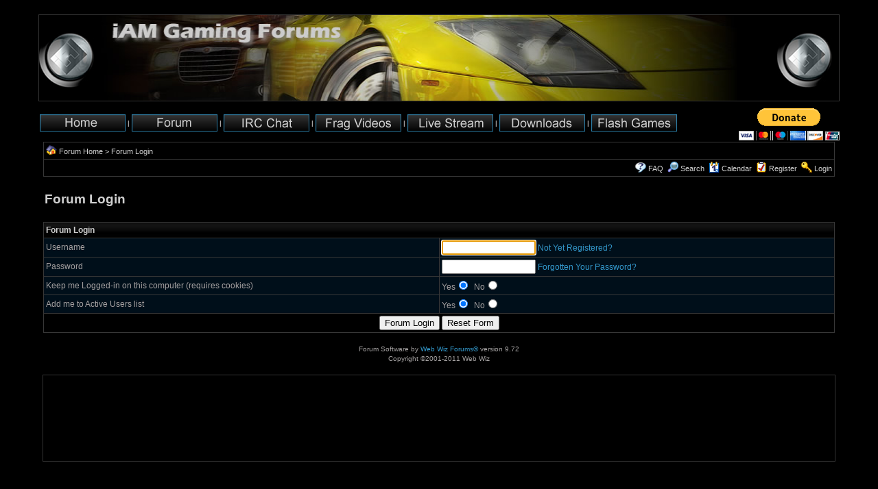

--- FILE ---
content_type: text/html
request_url: http://www.iamgaming.com/forum/login_user.asp?returnURL=&SID=191b2ece-zefd-z8e28e9c-45017-5780902778
body_size: 13891
content:
<!DOCTYPE html PUBLIC "-//W3C//DTD XHTML 1.0 Transitional//EN" "http://www.w3.org/TR/xhtml1/DTD/xhtml1-transitional.dtd">
<html xmlns="http://www.w3.org/1999/xhtml" dir="ltr" lang="en">
<head>
<meta http-equiv="Content-Type" content="text/html; charset=utf-8" />
<meta name="generator" content="Web Wiz Forums" />
<title>Forum Login</title>
<meta name="robots" content="noindex, follow">

<!--//
/* *******************************************************
Software: Web Wiz Forums(TM) ver. 9.72
Info: http://www.webwizforums.com
Copyright: (C)2001-2011 Web Wiz(TM). All rights reserved
******************************************************* */
//-->

<link href="css_styles/dark/default_style.css" rel="stylesheet" type="text/css" />


<head>
<meta http-equiv="Content-Script-Type" content="text/javascript" />
<script language="javascript" src="includes/default_javascript_v9.js" type="text/javascript"></script>
</head>
</head>

<br>
<body>

<div align="center">
<table class="basicTable" cellspacing="0" cellpadding="0" bgcolor="#000000" width="930">
 <tr> 
        <td colspan='2' bgcolor="#000000" style="border-top: 1px solid #333333; border-bottom: 1px solid #333333; border-left: 1px solid #333333;"  align="center" valign="center"> <img border="0" src="http://www.iamgaming.com/images/iams2.jpg">
        </td>

        <td style="border-top: 1px solid #333333; border-bottom: 1px solid #333333" align="center">
        <img border="0" src="http://www.iamgaming.com/images/header4.jpg" width="930" height="125">
	</td>

        <td style="border-top: 1px solid #333333; border-bottom: 1px solid #333333; border-right: 1px solid #333333;" align="left" align="center" valign="center"> <img border="0" align="right" src="http://www.iamgaming.com/images/iams2.jpg">
	</td>
</tr>


<tr height='10'>
</tr>
 

 <tr> 
  <td align="left" colspan="3">
	<p style="margin-left:2px; margin-right:10px; margin-top:5px; margin-bottom:10px">
<b><font face="Arial" size="1"><a href="/"> <img src="http://www.iamgaming.com/images/homebut.png"/></a> | <a href="/forum" style="color:#000000;"> <img src="http://www.iamgaming.com/images/forumbut.png" /></a> | <a href="/IRC"> <img src="http://www.iamgaming.com/images/chatbut.png"/></a> | <a href="http://www.iamgaming.com/video"> <img src="http://www.iamgaming.com/images/fragbut.png"/></a> | <a href="/live"> <img src="http://www.iamgaming.com/images/livestreambut.png"/></a> | <a href="/downloads" style="color:#000000;"> <img src="http://www.iamgaming.com/images/downloadsbut.png"/></a> | <a href="/iamgames" style="color:#000000;"> <img src="http://www.iamgaming.com/images/flashgamebut.png"/></a> &nbsp; </font></p></td>
<td>
<form action="https://www.paypal.com/cgi-bin/webscr" method="post">
<input type="hidden" name="cmd" value="_s-xclick">
<input type="hidden" name="encrypted" value="-----BEGIN [base64]/UhjUh2xdzZsh/jo9LdMOwN7qXXNvAgMl/jJuSv2oqElrCScT/[base64]/5lBJTVYuYhsvpRLr6K2SeuCZYIs8bxGcZd8QQQ6afF1ynA/[base64]/hJl66/RGqrj5rFb08sAABNTzDTiqqNpJeBsYs/[base64]/MA0GCSqGSIb3DQEBBQUAA4GBAIFfOlaagFrl71+jq6OKidbWFSE+Q4FqROvdgIONth+8kSK//Y/4ihuE4Ymvzn5ceE3S/[base64]/z+vdBnW9Kf0fK063BxOan7W0YXZ/K42s0xRFNcbADQ1na8I2WnDFIB1amYamkQDia59W3b/vcdRS3A8Nae0930qedcQAlNMJXHSSWwF5EVN9aegGiBpl8GTB/o7hhfkqG43n1-----END PKCS7-----
">
<input type="image" src="https://www.paypal.com/en_US/i/btn/btn_donateCC_LG.gif" border="0" name="submit" alt="PayPal - The safer, easier way to pay online!">
<img alt="" border="0" src="https://www.paypal.com/en_US/i/scr/pixel.gif" width="1" height="1">
</form>

</td>
 </tr>
</table></div>
<iframe id="dropDownSearch" src="quick_search.asp?FID=0&amp;SID=ezeb828d-56bd-dfb2d253-46051-8286226852" class="dropDownSearch" frameborder="0" scrolling="no"></iframe>
<table cellspacing="1" cellpadding="3" align="center" class="tableBorder">
 <tr class="tableStatusBar"> 
  <td>
   <div style="float:left;"><img src="forum_images/forum_home.png" alt="Forum Home" title="Forum Home" style="vertical-align: text-bottom" />&nbsp;<a href="default.asp?SID=ezeb828d-56bd-dfb2d253-46051-8286226852">Forum Home</a> > Forum Login</div>
   <div style="float:right;"></div>
  </td>
 </tr>
 <tr class="tableStatusBar">
  <td>
   <div style="float:right;">&nbsp;&nbsp;<img src="forum_images/FAQ.png" alt="FAQ" title="FAQ" style="vertical-align: text-bottom" /> <a href="help.asp?SID=ezeb828d-56bd-dfb2d253-46051-8286226852">FAQ</a>&nbsp;&nbsp;<span id="SearchLink" onclick="showDropDown('SearchLink', 'dropDownSearch', 230, 0);" class="dropDownPointer"><img src="forum_images/search.png" alt="Forum Search" title="Forum Search" style="vertical-align: text-bottom" /> <script language="JavaScript" type="text/javascript">document.write('Search')</script><noscript><a href="search_form.asp?SID=ezeb828d-56bd-dfb2d253-46051-8286226852">Search</a></noscript></span>&nbsp;&nbsp;<span id="CalLink" onclick="getAjaxData('ajax_calendar.asp?SID=ezeb828d-56bd-dfb2d253-46051-8286226852', 'showCalendar');showDropDown('CalLink', 'dropDownCalendar', 210, 0);" class="dropDownPointer"><img src="forum_images/calendar.png" alt="Calendar" title="Calendar" style="vertical-align: text-bottom" /> <script language="JavaScript" type="text/javascript">document.write('Calendar')</script><noscript><a href="calendar.asp?SID=ezeb828d-56bd-dfb2d253-46051-8286226852">Calendar</a></noscript></span>&nbsp;&nbsp;<img src="forum_images/register.png" alt="Register" title="Register" style="vertical-align: text-bottom" /> <a href="registration_rules.asp?FID=0&amp;SID=ezeb828d-56bd-dfb2d253-46051-8286226852">Register</a>&nbsp;&nbsp;<img src="forum_images/login.png" alt="Login" title="Login" style="vertical-align: text-bottom" /> <a href="login_user.asp?returnURL=&amp;SID=ezeb828d-56bd-dfb2d253-46051-8286226852">Login</a></div>
  </td>
 </tr>
</table>
<div id="dropDownCalendar" class="dropDownCalendar"><span id="showCalendar"></span></div>
<br />
<table class="basicTable" cellspacing="0" cellpadding="3" align="center">
 <tr>
  <td align="left"><h1>Forum Login</h1></td>
 </tr>
</table>
<iframe width="200" height="110" id="progressBar" src="includes/progress_bar.asp" style="display:none; position:absolute; left:0px; top:0px;" frameborder="0" scrolling="no"></iframe>
<script  language="JavaScript">
function CheckForm () {

	var errorMsg = "";
	var formArea = document.getElementById('frmLogin');

	//Check for a Username
	if (formArea.name.value==""){
		errorMsg += "\n\tUsername \t- Enter your Forum Username";
	}

	//Check for a Password
	if (formArea.password.value==""){
		errorMsg += "\n\tPassword \t- Enter your Forum Password";
	}

	//If there is aproblem with the form then display an error
	if (errorMsg != ""){
		msg = "_______________________________________________________________\n\n";
		msg += "The form has not been submitted because there are problem(s) with the form.\n";
		msg += "Please correct the problem(s) and re-submit the form.\n";
		msg += "_______________________________________________________________\n\n";
		msg += "The following field(s) need to be corrected: -\n";

		errorMsg += alert(msg + errorMsg + "\n\n");
		return false;
	}

	//Disable submit button
	document.getElementById('Submit').disabled=true;

	//Show progress bar
	var progressWin = document.getElementById('progressBar');
	var progressArea = document.getElementById('progressFormArea');
	progressWin.style.left = progressArea.offsetLeft + (progressArea.offsetWidth-210)/2 + 'px';
	progressWin.style.top = progressArea.offsetTop + (progressArea.offsetHeight-140)/2 + 'px';
	progressWin.style.display='inline'
	return true;
}
</script>
<br />
<div id="progressFormArea">
<form method="post" name="frmLogin" id="frmLogin" action="login_user.asp?SID=ezeb828d-56bd-dfb2d253-46051-8286226852" onSubmit="return CheckForm();" onReset="return confirm('Are you sure you want to reset the form?');">
<table cellspacing="1" cellpadding="3" class="tableBorder" align="center">
 <tr class="tableLedger">
  <td colspan="2" align="left">Forum Login</td>
 </tr>
 <tr class="tableRow">
  <td width="50%">Username</td>
  <td width="50%"><input type="text" name="name" id="name" size="15" maxlength="20" value="" tabindex="1" /> <a href="registration_rules.asp?FID=0&amp;SID=ezeb828d-56bd-dfb2d253-46051-8286226852">Not Yet Registered?</a></td>
 </tr>
 <tr class="tableRow">
  <td>Password</td>
  <td><input type="password" name="password" id="password" size="15" maxlength="15" value="" tabindex="2" /> <a href="forgotten_password.asp?SID=ezeb828d-56bd-dfb2d253-46051-8286226852">Forgotten Your Password?</a></td>
 </tr>   
 <tr class="tableRow">
  <td>Keep me Logged-in on this computer (requires cookies)</td>
  <td>Yes<input type="radio" name="AutoLogin" value="true" checked />&nbsp;&nbsp;No<input type="radio" name="AutoLogin" value="false" /></td>
 </tr>
 <tr class="tableRow">
  <td>Add me to Active Users list</td>
  <td>Yes<input type="radio" name="NS" value="true" checked />&nbsp;&nbsp;No<input type="radio" name="NS" value="false" /></td>
 </tr>
 <tr class="tableBottomRow">
  <td colspan="2" align="center">
   <input type="hidden" name="returnURL" id="returnURL" value="login_user.asp?returnURL=&SID=191b2ece-zefd-z8e28e9c-45017-5780902778" tabindex="3" />
   <input type="submit" name="Submit" id="Submit" value="Forum Login" tabindex="4" />
   <input type="reset" name="Reset" id="Reset" value="Reset Form" tabindex="5" />
  </td>
 </tr>
</table>
</form>
</div>
 <br />
 <div align="center"><span class="text" style="font-size:10px">Forum Software by <a href="http://www.webwizforums.com" target="_blank" style="font-size:10px">Web Wiz Forums&reg;</a> version 9.72</span><br /><span class="text" style="font-size:10px">Copyright &copy;2001-2011 Web Wiz</span></div>
<script>document.getElementById('frmLogin').name.focus()</script>
<!-- footer -->
<br>
<head>
<style type="text/css">
td.center {text-align: center}
</style>
</head>

<table align="center" class="basicTable" cellspacing="0" cellpadding="0" bgcolor="#000000" width=100% border='0'>
     <tr>
      <td bgcolor="#000000" style="border-top: 1px solid #333333; border-bottom: 1px solid #333333; border-left: 1px solid #333333;" align="left" valign="bottom" width=15%>
      <script type="text/javascript"><!--
       google_ad_client = "pub-6961925400471998";
       /* button */
      google_ad_slot = "0019868287";
      google_ad_width = 125;
      google_ad_height = 125;
      //-->
      </script>
      <script type="text/javascript"
      src="http://pagead2.googlesyndication.com/pagead/show_ads.js">
      </script>
      </td>

      <td class="center" bgcolor="#000000" style="border-top: 1px solid #333333; border-bottom: 1px solid #333333;"  valign="center" width=70%>
      <script type="text/javascript"><!--
      google_ad_client = "pub-6961925400471998";
      /* Forum Footer */
      google_ad_slot = "6110032312";
      google_ad_width = 728;
      google_ad_height = 90;
      //-->
      </script>
      <script type="text/javascript"
      src="http://pagead2.googlesyndication.com/pagead/show_ads.js">
      </script>
      </td>

      <td align="right" bgcolor="#000000" style="border-top: 1px solid #333333; border-bottom: 1px solid #333333; border-right: 1px solid #333333;"  valign="bottom" width=15%>
      <script type="text/javascript"><!--
      google_ad_client = "pub-6961925400471998";
      /* button */
      google_ad_slot = "0019868287";
      google_ad_width = 125;
      google_ad_height = 125;
      //-->
      </script>
      <script type="text/javascript"
      src="http://pagead2.googlesyndication.com/pagead/show_ads.js">
      </script>
    
      </td>
    </tr>
</table>
<br><br>


</html>

--- FILE ---
content_type: text/html; charset=utf-8
request_url: https://www.google.com/recaptcha/api2/aframe
body_size: 267
content:
<!DOCTYPE HTML><html><head><meta http-equiv="content-type" content="text/html; charset=UTF-8"></head><body><script nonce="0OHLgVD8hsIkn00FsVm38A">/** Anti-fraud and anti-abuse applications only. See google.com/recaptcha */ try{var clients={'sodar':'https://pagead2.googlesyndication.com/pagead/sodar?'};window.addEventListener("message",function(a){try{if(a.source===window.parent){var b=JSON.parse(a.data);var c=clients[b['id']];if(c){var d=document.createElement('img');d.src=c+b['params']+'&rc='+(localStorage.getItem("rc::a")?sessionStorage.getItem("rc::b"):"");window.document.body.appendChild(d);sessionStorage.setItem("rc::e",parseInt(sessionStorage.getItem("rc::e")||0)+1);localStorage.setItem("rc::h",'1769741596272');}}}catch(b){}});window.parent.postMessage("_grecaptcha_ready", "*");}catch(b){}</script></body></html>